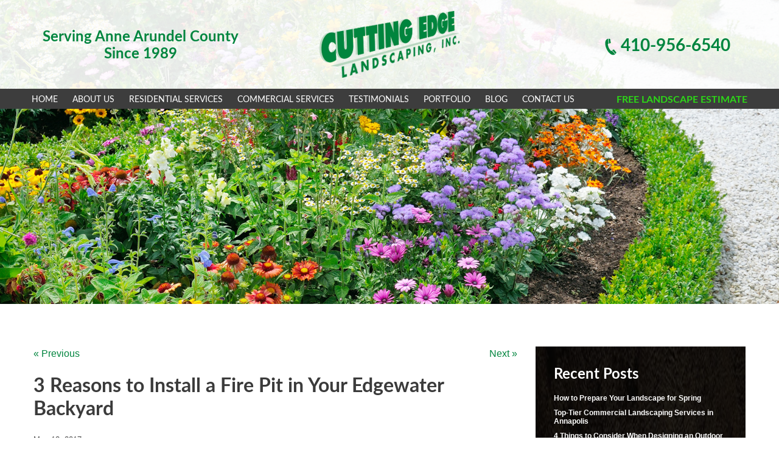

--- FILE ---
content_type: text/html; charset=UTF-8
request_url: https://www.cuttingedgelandscapingnursery.com/blog/three-reasons-install-fire-pit-edgewater-backyard/
body_size: 15434
content:
<!doctype html><html class="no-js" lang="en"><head><style id="aoatfcss" media="all">.flexslider,svg:not(:root){overflow:hidden}.header__right a,.header__right img,.icon{vertical-align:middle}.awiNav a,a{text-decoration:none}.awiNav a,.button,.slide__content .button,nav .container>a{text-transform:uppercase}.awiNav,.banner ul,.list--unstyled,.services ul{list-style:none}.button,.services li,.slide__content,header h3{text-align:center}.slides,.slides>li{margin:0;padding:0;list-style:none}.flexslider{margin:0;padding:0;position:relative;zoom:1}.flexslider .slides>li{display:none;-webkit-backface-visibility:hidden}.flexslider .slides:after,.no-js .flexslider .slides>li:first-child,header,nav{display:block}.flexslider .slides:after{content:"\0020";clear:both;visibility:hidden;line-height:0;height:0}.flexslider .slides{zoom:1}@font-face{font-family:Lato;font-weight:700;font-style:normal;src:url(/wp-content/themes/awi/fonts/lato-bold-webfont.woff2) format('woff2'),url(/wp-content/themes/awi/fonts/lato-bold-webfont.woff) format('woff')}@font-face{font-family:Lato;font-weight:400;font-style:normal;src:url(/wp-content/themes/awi/fonts/lato-regular-webfont.woff2) format('woff2'),url(/wp-content/themes/awi/fonts/lato-regular-webfont.woff) format('woff')}*,:after,:before{box-sizing:inherit}a{background-color:transparent;-webkit-text-decoration-skip:objects;color:#00853e}input{margin:0;overflow:visible;-webkit-appearance:none}::-webkit-input-placeholder{color:inherit;opacity:.54;-ms-filter:'progid:DXImageTransform.Microsoft.Alpha(Opacity=54)'}::-webkit-file-upload-button{font:inherit;-webkit-appearance:button}html{box-sizing:border-box;font-family:sans-serif;font-size:16px;-ms-text-size-adjust:100%;-webkit-text-size-adjust:100%}body{margin:0;font:100%/1.5 Arial,Helvetica,sans-serif;color:#3b3b3b;background:#fff}h3{margin:40px 0 20px;font-family:Lato,sans-serif;line-height:1.2;font-size:1.5em}ul{padding:0;margin:0 0 20px 40px}img{max-width:100%;height:auto;-ms-interpolation-mode:bicubic;border:0}.clearfix:after,.container:after{content:'';display:block;clear:both}.button,.icon{display:inline-block}[style*=background-image]{background-position:center;background-size:cover}:first-child{margin-top:0}:last-child{margin-bottom:0}.list--unstyled{margin:0}.icon{width:1em;height:1em;stroke-width:0;stroke:currentColor;fill:currentColor}.icon-phone{width:.6953125em}.button,input{width:100%;height:52px;padding:0 15px;font:inherit;color:inherit;background:#44444e;background:rgba(68,68,78,.2);border:1px solid #fff;border:1px solid rgba(255,255,255,.3);border-radius:0}.awiNav a,.header__right a,nav .container>a{font-family:Lato,sans-serif}input::-moz-focus-inner{padding:0;border:0}.button{overflow:visible;width:auto;height:auto;padding:.75em 1.25em;font-weight:700;line-height:1.2;color:#fff;background:#597123;border:none;border-radius:8px;-webkit-appearance:none}.container{max-width:1200px;padding:0 30px;margin:0 auto}.header-wrap{position:absolute;top:0;z-index:99;width:100%}header{padding:18px 0;background:#fff;background:rgba(255,255,255,.9)}.awiNav,nav .container{padding:0}header .container{position:relative}header .logo{display:block;margin:0 auto}header h3{left:30px;margin:0;color:#00853e}.header__right,header h3{position:absolute;top:50%;-webkit-transform:translateY(-50%);-ms-transform:translateY(-50%);transform:translateY(-50%)}.awiNav,.awiNav li,.slide{position:relative}.header__right{right:30px}.header__right a{margin-right:10px;font-size:1.75em;font-weight:700}nav{background:#3d3d3d}nav .container>a{float:right;margin-right:12px;font-weight:700;line-height:33px;color:#2dd717}.awiNav{float:left;z-index:200;margin:0;font-size:0}.awiNav li{margin:0}.awiNav>li{display:inline-block;height:33px;font-size:16px;font-size:1rem;line-height:33px}.awiNav a{display:block;padding:0 12px;font-size:.875em;color:#fff;white-space:nowrap}.banner{height:850px}.banner ul{margin:0}.banner .slides,.banner .slides li,.slide{height:100%}.slide__content{position:absolute;bottom:0;width:100%;padding:10px;color:#fff;background:#000;background:rgba(0,0,0,.8)}.slide__content h3{margin:0 0 10px;font-size:3.5em}.slide__content .button{padding:5px 1.25em;font-size:1.75em;font-weight:700;background:0 0;border:2px solid #fff;border-radius:0}.services{padding:40px 0;background:url(/wp-content/themes/awi/img/bg-services.jpg) center no-repeat;background-size:cover}.services ul{margin:0}.services li{float:left;width:calc((100% - 76px)/ 4)}.services li+li{margin-left:25px}.services h3{max-width:200px;min-height:2.4em;margin:0 auto 10px}.wpcf7-response-output{padding:0!important;margin:0!important;font-size:80%;line-height:1.2}@media screen and (max-width:1100px){.awiNav a{padding:0 10px}.awiNav a,nav>.container>a{font-size:.75em}}@media screen and (max-width:1023px){.container{padding:0 20px}header h3{left:20px;font-size:1.25em}.header__right a{font-size:1.5em}.header__right{right:20px}.services{padding:30px 0}.services li{width:calc((100% - 26px)/ 2)}.services li:nth-child(2)~li{margin-top:30px}.services li:nth-child(2n+1){margin-left:0;clear:left}}@media screen and (max-width:960px){header .logo{width:200px}.header__right{text-align:right}.header__right a{display:block;margin:0 0 10px}header h3{font-size:1em;text-align:left}nav{position:relative}.awiNav{position:absolute;top:100%;left:0;width:100%;text-align:center;background:#597123;display:none}.awiNav>li{display:block;height:auto;line-height:1}.awiNav a{padding:.5rem 15px;font-size:1em}}@media screen and (max-width:767px){.container{padding:0 10px}header .logo,header h3{float:left}header h3{position:static;margin-top:10px;clear:left;-webkit-transform:none;-ms-transform:none;transform:none}.banner{height:700px}.slide__content{font-size:.8em}.services{padding:20px 0}}@media screen and (max-width:567px){.header-wrap,.header__right{position:static}html{font-size:1rem}header .logo{float:none;margin:0 auto 10px}header h3{float:none;margin:0 0 10px;text-align:center}.header__right{text-align:center;-webkit-transform:none;-ms-transform:none;transform:none}.header__right img{display:none}.header__right a{display:inline;margin:0}.banner{height:300px}.slide__content{bottom:50%;font-size:.5em;-webkit-transform:translateY(50%);-ms-transform:translateY(50%);transform:translateY(50%)}.services ul{max-width:300px;margin:0 auto}.services li{width:100%;margin:0 auto}.services li:first-child~li{margin-top:20px}.services li+li{margin-left:auto}}div.wpcf7-response-output{margin:2em .5em 1em;padding:.2em 1em}.wpcf7-display-none{display:none}</style><noscript id="aonoscrcss"></noscript><title>Three Reasons to Install a Fire Pit in Your Edgewater Backyard</title><meta charset="utf-8"><meta http-equiv="x-ua-compatible" content="ie=edge"><meta name="viewport" content="width=device-width, initial-scale=1.0"><meta name="google-site-verification" content="PG11pEcDhD2LV-8452Yt4JPCj5dVng-ib74M5mSHbYs" /><link rel="apple-touch-icon" sizes="180x180" href="https://www.cuttingedgelandscapingnursery.com/wp-content/themes/awi/icons/apple-touch-icon.png"><link rel="icon" type="image/png" href="https://www.cuttingedgelandscapingnursery.com/wp-content/themes/awi/icons/favicon-32x32.png" sizes="32x32"><link rel="icon" type="image/png" href="https://www.cuttingedgelandscapingnursery.com/wp-content/themes/awi/icons/favicon-16x16.png" sizes="16x16"><link rel="manifest" href="https://www.cuttingedgelandscapingnursery.com/wp-content/themes/awi/icons/manifest.json"><link rel="mask-icon" href="https://www.cuttingedgelandscapingnursery.com/wp-content/themes/awi/icons/safari-pinned-tab.svg" color="#008248"><link rel="shortcut icon" href="https://www.cuttingedgelandscapingnursery.com/wp-content/themes/awi/icons/favicon.ico"><meta name="msapplication-config" content="https://www.cuttingedgelandscapingnursery.com/wp-content/themes/awi/icons/browserconfig.xml"><meta name="theme-color" content="#ffffff"> <noscript><link media='all' rel="stylesheet" href="https://www.cuttingedgelandscapingnursery.com/wp-content/cache/autoptimize/css/autoptimize_single_04c0ac94ccf8b8cf79a697e919acbfe4.css"></noscript><link media='print' onload="this.onload=null;this.media='all';" rel="stylesheet" href="https://www.cuttingedgelandscapingnursery.com/wp-content/cache/autoptimize/css/autoptimize_single_04c0ac94ccf8b8cf79a697e919acbfe4.css"> <noscript><link media='all' rel="stylesheet" href="https://www.cuttingedgelandscapingnursery.com/wp-content/cache/autoptimize/css/autoptimize_single_8e1c5482df28fae6b06be6ca10246f91.css"></noscript><link media='print' onload="this.onload=null;this.media='all';" rel="stylesheet" href="https://www.cuttingedgelandscapingnursery.com/wp-content/cache/autoptimize/css/autoptimize_single_8e1c5482df28fae6b06be6ca10246f91.css"><meta name='robots' content='index, follow, max-image-preview:large, max-snippet:-1, max-video-preview:-1' /><style>img:is([sizes="auto" i], [sizes^="auto," i]) { contain-intrinsic-size: 3000px 1500px }</style><meta name="description" content="A fire pit enhances your outdoor living space and transforms it into a welcoming area at all hours of the day. Whether you’re..." /><link rel="canonical" href="https://www.cuttingedgelandscapingnursery.com/blog/three-reasons-install-fire-pit-edgewater-backyard/" /><meta property="og:locale" content="en_US" /><meta property="og:type" content="article" /><meta property="og:title" content="Three Reasons to Install a Fire Pit in Your Edgewater Backyard" /><meta property="og:description" content="A fire pit enhances your outdoor living space and transforms it into a welcoming area at all hours of the day. Whether you’re..." /><meta property="og:url" content="https://www.cuttingedgelandscapingnursery.com/blog/three-reasons-install-fire-pit-edgewater-backyard/" /><meta property="og:site_name" content="Cutting Edge Landscaping Company Inc." /><meta property="article:published_time" content="2017-05-12T14:14:29+00:00" /><meta property="og:image" content="https://www.cuttingedgelandscapingnursery.com/wp-content/uploads/2017/05/bigstock-Luxury-backyard-fire-pit-at-su-68964778-300x205.jpg" /><meta name="author" content="awi-admin" /><meta name="twitter:card" content="summary_large_image" /> <script type="application/ld+json" class="yoast-schema-graph">{"@context":"https://schema.org","@graph":[{"@type":"WebPage","@id":"https://www.cuttingedgelandscapingnursery.com/blog/three-reasons-install-fire-pit-edgewater-backyard/","url":"https://www.cuttingedgelandscapingnursery.com/blog/three-reasons-install-fire-pit-edgewater-backyard/","name":"Three Reasons to Install a Fire Pit in Your Edgewater Backyard","isPartOf":{"@id":"https://www.cuttingedgelandscapingnursery.com/#website"},"primaryImageOfPage":{"@id":"https://www.cuttingedgelandscapingnursery.com/blog/three-reasons-install-fire-pit-edgewater-backyard/#primaryimage"},"image":{"@id":"https://www.cuttingedgelandscapingnursery.com/blog/three-reasons-install-fire-pit-edgewater-backyard/#primaryimage"},"thumbnailUrl":"https://www.cuttingedgelandscapingnursery.com/wp-content/uploads/2017/05/bigstock-Luxury-backyard-fire-pit-at-su-68964778-300x205.jpg","datePublished":"2017-05-12T14:14:29+00:00","author":{"@id":"https://www.cuttingedgelandscapingnursery.com/#/schema/person/1611061d5a27bfd2f6d9b54cec05d74a"},"description":"A fire pit enhances your outdoor living space and transforms it into a welcoming area at all hours of the day. Whether you’re...","breadcrumb":{"@id":"https://www.cuttingedgelandscapingnursery.com/blog/three-reasons-install-fire-pit-edgewater-backyard/#breadcrumb"},"inLanguage":"en-US","potentialAction":[{"@type":"ReadAction","target":["https://www.cuttingedgelandscapingnursery.com/blog/three-reasons-install-fire-pit-edgewater-backyard/"]}]},{"@type":"ImageObject","inLanguage":"en-US","@id":"https://www.cuttingedgelandscapingnursery.com/blog/three-reasons-install-fire-pit-edgewater-backyard/#primaryimage","url":"https://www.cuttingedgelandscapingnursery.com/wp-content/uploads/2017/05/bigstock-Luxury-backyard-fire-pit-at-su-68964778.jpg","contentUrl":"https://www.cuttingedgelandscapingnursery.com/wp-content/uploads/2017/05/bigstock-Luxury-backyard-fire-pit-at-su-68964778.jpg","width":2048,"height":1399,"caption":"Have you considered having a fire pit installed?"},{"@type":"BreadcrumbList","@id":"https://www.cuttingedgelandscapingnursery.com/blog/three-reasons-install-fire-pit-edgewater-backyard/#breadcrumb","itemListElement":[{"@type":"ListItem","position":1,"name":"Home","item":"https://www.cuttingedgelandscapingnursery.com/"},{"@type":"ListItem","position":2,"name":"Blog","item":"https://www.cuttingedgelandscapingnursery.com/blog/"},{"@type":"ListItem","position":3,"name":"3 Reasons to Install a Fire Pit in Your Edgewater Backyard"}]},{"@type":"WebSite","@id":"https://www.cuttingedgelandscapingnursery.com/#website","url":"https://www.cuttingedgelandscapingnursery.com/","name":"Cutting Edge Landscaping Company Inc.","description":"Local Commercial &amp; Residential Landscape and Hardscape Company","potentialAction":[{"@type":"SearchAction","target":{"@type":"EntryPoint","urlTemplate":"https://www.cuttingedgelandscapingnursery.com/?s={search_term_string}"},"query-input":{"@type":"PropertyValueSpecification","valueRequired":true,"valueName":"search_term_string"}}],"inLanguage":"en-US"},{"@type":"Person","@id":"https://www.cuttingedgelandscapingnursery.com/#/schema/person/1611061d5a27bfd2f6d9b54cec05d74a","name":"awi-admin"}]}</script> <link rel="alternate" type="application/rss+xml" title="Cutting Edge Landscaping Company Inc. &raquo; Feed" href="https://www.cuttingedgelandscapingnursery.com/feed/" /><link rel="alternate" type="application/rss+xml" title="Cutting Edge Landscaping Company Inc. &raquo; Comments Feed" href="https://www.cuttingedgelandscapingnursery.com/comments/feed/" /> <script defer src="[data-uri]"></script> <link rel="https://api.w.org/" href="https://www.cuttingedgelandscapingnursery.com/wp-json/" /><link rel="alternate" title="JSON" type="application/json" href="https://www.cuttingedgelandscapingnursery.com/wp-json/wp/v2/posts/307" /><link rel="EditURI" type="application/rsd+xml" title="RSD" href="https://www.cuttingedgelandscapingnursery.com/xmlrpc.php?rsd" /><link rel='shortlink' href='https://www.cuttingedgelandscapingnursery.com/?p=307' /><link rel="alternate" title="oEmbed (JSON)" type="application/json+oembed" href="https://www.cuttingedgelandscapingnursery.com/wp-json/oembed/1.0/embed?url=https%3A%2F%2Fwww.cuttingedgelandscapingnursery.com%2Fblog%2Fthree-reasons-install-fire-pit-edgewater-backyard%2F" /><link rel="alternate" title="oEmbed (XML)" type="text/xml+oembed" href="https://www.cuttingedgelandscapingnursery.com/wp-json/oembed/1.0/embed?url=https%3A%2F%2Fwww.cuttingedgelandscapingnursery.com%2Fblog%2Fthree-reasons-install-fire-pit-edgewater-backyard%2F&#038;format=xml" /> <script type="text/javascript">(function(url){
	if(/(?:Chrome\/26\.0\.1410\.63 Safari\/537\.31|WordfenceTestMonBot)/.test(navigator.userAgent)){ return; }
	var addEvent = function(evt, handler) {
		if (window.addEventListener) {
			document.addEventListener(evt, handler, false);
		} else if (window.attachEvent) {
			document.attachEvent('on' + evt, handler);
		}
	};
	var removeEvent = function(evt, handler) {
		if (window.removeEventListener) {
			document.removeEventListener(evt, handler, false);
		} else if (window.detachEvent) {
			document.detachEvent('on' + evt, handler);
		}
	};
	var evts = 'contextmenu dblclick drag dragend dragenter dragleave dragover dragstart drop keydown keypress keyup mousedown mousemove mouseout mouseover mouseup mousewheel scroll'.split(' ');
	var logHuman = function() {
		if (window.wfLogHumanRan) { return; }
		window.wfLogHumanRan = true;
		var wfscr = document.createElement('script');
		wfscr.type = 'text/javascript';
		wfscr.async = true;
		wfscr.src = url + '&r=' + Math.random();
		(document.getElementsByTagName('head')[0]||document.getElementsByTagName('body')[0]).appendChild(wfscr);
		for (var i = 0; i < evts.length; i++) {
			removeEvent(evts[i], logHuman);
		}
	};
	for (var i = 0; i < evts.length; i++) {
		addEvent(evts[i], logHuman);
	}
})('//www.cuttingedgelandscapingnursery.com/?wordfence_lh=1&hid=AD8F12D8A2FC4C8A3D7BAB4391982ED1');</script><link rel="icon" href="https://www.cuttingedgelandscapingnursery.com/wp-content/uploads/2017/03/cropped-ampicon-32x32.png" sizes="32x32" /><link rel="icon" href="https://www.cuttingedgelandscapingnursery.com/wp-content/uploads/2017/03/cropped-ampicon-192x192.png" sizes="192x192" /><link rel="apple-touch-icon" href="https://www.cuttingedgelandscapingnursery.com/wp-content/uploads/2017/03/cropped-ampicon-180x180.png" /><meta name="msapplication-TileImage" content="https://www.cuttingedgelandscapingnursery.com/wp-content/uploads/2017/03/cropped-ampicon-270x270.png" /></head><body class="wp-singular post-template-default single single-post postid-307 single-format-standard wp-theme-awi"> <!--[if lt IE 8]><p class="browserupgrade">You are using an <strong>outdated</strong> browser. Please <a href="http://browsehappy.com/">upgrade your browser</a> to improve your experience.</p><![endif]--><div class="header-wrap"><header><div class="container"> <a href="https://www.cuttingedgelandscapingnursery.com"> <img src="https://www.cuttingedgelandscapingnursery.com/wp-content/themes/awi/img/logo.png" class="logo" alt="Cutting Edge Landscaping, Inc" title="Cutting Edge Landscaping, Inc" width="230" height="110"> </a><h3>Serving Anne Arundel County<br>Since 1989</h3><div class="header__right"> <a href="tel:1-410-956-6540"> <svg class="icon icon-phone"> <use xlink:href="https://www.cuttingedgelandscapingnursery.com/wp-content/themes/awi/img/icons.svg#icon-phone"></use> </svg> 410-956-6540 </a></div></div></header><nav><div class="container"><ul id="menu-main-nav" class="awiNav"><li id="menu-item-11" class="menu-item menu-item-type-post_type menu-item-object-page menu-item-home menu-item-11"><a href="https://www.cuttingedgelandscapingnursery.com/">Home</a></li><li id="menu-item-96" class="menu-item menu-item-type-post_type menu-item-object-page menu-item-96"><a href="https://www.cuttingedgelandscapingnursery.com/about-residential-commercial-landscape-company-anne-arundel-county/">About Us</a></li><li id="menu-item-106" class="menu-item menu-item-type-custom menu-item-object-custom menu-item-has-children menu-item-106"><a href="#">Residential Services</a><ul class="sub-menu"><li id="menu-item-113" class="menu-item menu-item-type-post_type menu-item-object-page menu-item-113"><a href="https://www.cuttingedgelandscapingnursery.com/residential-landscape-services-anne-arundel-county/">Residential Landscape Services</a></li><li id="menu-item-112" class="menu-item menu-item-type-post_type menu-item-object-page menu-item-112"><a href="https://www.cuttingedgelandscapingnursery.com/residential-landscape-maintenance-anne-arundel-county/">Residential Landscape Maintenance</a></li><li id="menu-item-111" class="menu-item menu-item-type-post_type menu-item-object-page menu-item-111"><a href="https://www.cuttingedgelandscapingnursery.com/residential-hardscape-services-patios-driveways-anne-arundel-county/">Residential Hardscape Services</a></li><li id="menu-item-110" class="menu-item menu-item-type-post_type menu-item-object-page menu-item-110"><a href="https://www.cuttingedgelandscapingnursery.com/residential-turf-enhancement-sod-installation-services-anne-arundel-county/">Residential Turf Enhancement Services</a></li><li id="menu-item-109" class="menu-item menu-item-type-post_type menu-item-object-page menu-item-109"><a href="https://www.cuttingedgelandscapingnursery.com/outdoor-kitchens-firepit-fireplaces-contractor-anne-arundel-county/">Outdoor Living</a></li></ul></li><li id="menu-item-107" class="menu-item menu-item-type-custom menu-item-object-custom menu-item-has-children menu-item-107"><a href="#">Commercial Services</a><ul class="sub-menu"><li id="menu-item-117" class="menu-item menu-item-type-post_type menu-item-object-page menu-item-117"><a href="https://www.cuttingedgelandscapingnursery.com/commercial-landscape-services-anne-arundel-county/">Commercial Landscape Services</a></li><li id="menu-item-116" class="menu-item menu-item-type-post_type menu-item-object-page menu-item-116"><a href="https://www.cuttingedgelandscapingnursery.com/commercial-landscape-maintenance-anne-arundel-county/">Commercial Landscape Maintenance</a></li><li id="menu-item-115" class="menu-item menu-item-type-post_type menu-item-object-page menu-item-115"><a href="https://www.cuttingedgelandscapingnursery.com/commercial-turf-enhancement-sod-installation-anne-arundel-county/">Commercial Turf Enhancement</a></li><li id="menu-item-114" class="menu-item menu-item-type-post_type menu-item-object-page menu-item-114"><a href="https://www.cuttingedgelandscapingnursery.com/commercial-snow-ice-removal-management-services-anne-arundel-county/">Commercial Snow &#038; Ice Management Services</a></li></ul></li><li id="menu-item-108" class="menu-item menu-item-type-post_type menu-item-object-page menu-item-108"><a href="https://www.cuttingedgelandscapingnursery.com/testimonials-residential-commercial-landscape-company-anne-arundel-county/">Testimonials</a></li><li id="menu-item-118" class="menu-item menu-item-type-post_type menu-item-object-page menu-item-118"><a href="https://www.cuttingedgelandscapingnursery.com/gallery/">Portfolio</a></li><li id="menu-item-12" class="menu-item menu-item-type-post_type menu-item-object-page current_page_parent menu-item-12"><a href="https://www.cuttingedgelandscapingnursery.com/blog/">Blog</a></li><li id="menu-item-124" class="menu-item menu-item-type-post_type menu-item-object-page menu-item-124"><a href="https://www.cuttingedgelandscapingnursery.com/contact-residential-commercial-landscape-company-anne-arundel-county/">Contact Us</a></li></ul> <a href="https://www.cuttingedgelandscapingnursery.com/contact-residential-commercial-landscape-company-anne-arundel-county/">Free Landscape Estimate</a></div></nav></div><div class="interior-banner" style="background-image:url('https://www.cuttingedgelandscapingnursery.com/wp-content/uploads/2017/03/blog.jpg');"></div><main><div class="container"><article><div class="navigation clearfix"><div class="alignleft"><a href="https://www.cuttingedgelandscapingnursery.com/blog/spring-perfect-time-patio-installed/" rel="prev">&laquo; Previous</a></div><div class="alignright"><a href="https://www.cuttingedgelandscapingnursery.com/blog/turn-landscape-relaxing-oasis-custom-water-features/" rel="next">Next &raquo;</a></div></div><div class="post-307 post type-post status-publish format-standard hentry category-outdoor-living tag-edgewater-maryland tag-fire-pit tag-fireplace tag-outdoor-living" id="post-307"><h1>3 Reasons to Install a Fire Pit in Your Edgewater Backyard</h1><div class="entry"><p class="postmetadata-postdate"><small>May 12, 2017</small></p><p>&nbsp;</p><div id="attachment_309" style="width: 310px" class="wp-caption alignright"><img fetchpriority="high" decoding="async" aria-describedby="caption-attachment-309" class="size-medium wp-image-309" src="https://www.cuttingedgelandscapingnursery.com/wp-content/uploads/2017/05/bigstock-Luxury-backyard-fire-pit-at-su-68964778-300x205.jpg" alt="" width="300" height="205" srcset="https://www.cuttingedgelandscapingnursery.com/wp-content/uploads/2017/05/bigstock-Luxury-backyard-fire-pit-at-su-68964778-300x205.jpg 300w, https://www.cuttingedgelandscapingnursery.com/wp-content/uploads/2017/05/bigstock-Luxury-backyard-fire-pit-at-su-68964778-768x525.jpg 768w, https://www.cuttingedgelandscapingnursery.com/wp-content/uploads/2017/05/bigstock-Luxury-backyard-fire-pit-at-su-68964778-1024x700.jpg 1024w, https://www.cuttingedgelandscapingnursery.com/wp-content/uploads/2017/05/bigstock-Luxury-backyard-fire-pit-at-su-68964778.jpg 2048w" sizes="(max-width: 300px) 100vw, 300px" /><p id="caption-attachment-309" class="wp-caption-text">Have you considered having a fire pit installed?</p></div><p><span style="font-weight: 400;">A <a href="https://www.cuttingedgelandscapingnursery.com/blog/">fire pit</a></span><span style="font-weight: 400;"> enhances your outdoor living space and transforms it into a welcoming area at all hours of the day. Whether you’re unwinding in the backyard after a stressful workday or entertaining friends, a fire pit provides the illumination and warmth you need to create a relaxing environment. This week we’re discussing the many benefits of </span><a href="https://www.cuttingedgelandscapingnursery.com/blog/spring-perfect-time-patio-installed/"><span style="font-weight: 400;">outdoor</span></a><span style="font-weight: 400;"> fire pits and fireplaces. Let’s explore. </span><span id="more-307"></span></p><h2><span style="font-weight: 400;">Perfect For All Seasons</span></h2><p><span style="font-weight: 400;">Living in Edgewater, you understand just how fickle the</span><a href="https://www.cuttingedgelandscapingnursery.com/outdoor-kitchens-firepit-fireplaces-contractor-anne-arundel-county/"><span style="font-weight: 400;"> Maryland</span></a><span style="font-weight: 400;"> weather can be. Between the changing seasons and the unpredictable temperature, you never quite know when to expect a cold day or a warm night. Thankfully, a fire pit can help in just about any weather environment. The open flames can warm an outdoor space during those chilly evenings, and illuminate the area naturally for a summer party. </span></p><h2><span style="font-weight: 400;">Natural Illumination</span></h2><p><span style="font-weight: 400;">If you haven’t already installed outdoor lighting, then spending time in your backyard might be tricky without a form of illumination. A fire pit or fireplace adds a natural alternative to unattractive flood lights or inefficient outdoor lamps. Family and guests can enjoy conversation late into the evening without worrying about losing light. </span></p><h2><span style="font-weight: 400;">Practical &amp; Beautiful </span></h2><p><span style="font-weight: 400;">A fire pit may add warmth and illumination, but it’s also a beautiful centerpiece for everyone to enjoy. The natural light and sounds create the ideal environment for a relaxing day or evening. Fire pits are available in many different designs and configurations, which means that you can choose a fire pit that matches your style and needs. A qualified contractor can customize your fire pit to suit the function, shape, and scale of your outdoor space! </span></p><h1><b>Call Cutting Edge Landscaping!</b></h1><p><span style="font-weight: 400;">Cutting Edge Landscaping &amp; Nursery is a family-owned, full-service landscape contracting firm providing quality services throughout Anne Arundel County, Maryland. We pride ourselves in the exceptional, unique, and outstanding work we complete for our customers every day. If you’re ready to get your spring landscaping cleanup projects started, give us a call!</span></p><p><span style="font-weight: 400;">Our services include custom landscape services, creative stonework, patios, walkways, and gardens, as well as landscape and lawn maintenance for residential and </span><b>commercial</b><span style="font-weight: 400;"> properties. Visit our </span><a href="https://www.cuttingedgelandscapingnursery.com/contact-us/"><span style="font-weight: 400;">website</span></a><span style="font-weight: 400;">, give us a call, and follow us on</span><a href="https://www.facebook.com/CuttingEdgeLanscaping/"><span style="font-weight: 400;"> Facebook</span></a><span style="font-weight: 400;"> for more information!</span></p><p><span style="font-weight: 400;">If you’re interested in a career in landscaping, give us a call! We’re always looking for professional, qualified candidates to join the Cutting Edge team!</span></p><p class="postmetadata alt"> <small><div class="postmetadata-taxonomy"><strong>Categories:</strong> <a href="https://www.cuttingedgelandscapingnursery.com/blog/category/outdoor-living/">Outdoor Living</a> | <strong>Tags:</strong> <a href="https://www.cuttingedgelandscapingnursery.com/blog/tag/edgewater-maryland/">Edgewater Maryland</a>, <a href="https://www.cuttingedgelandscapingnursery.com/blog/tag/fire-pit/">fire pit</a>, <a href="https://www.cuttingedgelandscapingnursery.com/blog/tag/fireplace/">fireplace</a>, and <a href="https://www.cuttingedgelandscapingnursery.com/blog/tag/outdoor-living/">Outdoor Living</a></div> This entry was posted on Friday, May 12th, 2017 at 10:14 am.
 Both comments and pings are currently closed. </small></p></div></div><p class="nocomments"><small>Comments are closed.</small></p></article><aside><div class="sidebar sidebar--dynamic"><ul><li id="recent-posts-2" class="widget widget_recent_entries"><h3 class="widgettitle">Recent Posts</h3><ul><li> <a href="https://www.cuttingedgelandscapingnursery.com/blog/prepare-landscape-spring/">How to Prepare Your Landscape for Spring</a></li><li> <a href="https://www.cuttingedgelandscapingnursery.com/blog/top-tier-commercial-landscaping-services-annapolis/">Top-Tier Commercial Landscaping Services in Annapolis</a></li><li> <a href="https://www.cuttingedgelandscapingnursery.com/blog/4-things-consider-designing-outdoor-kitchen/">4 Things to Consider When Designing an Outdoor Kitchen</a></li><li> <a href="https://www.cuttingedgelandscapingnursery.com/blog/5-reasons-add-retaining-walls-landscape/">5 Reasons to Add Retaining Walls to Your Landscape</a></li><li> <a href="https://www.cuttingedgelandscapingnursery.com/blog/winter-tips-planning-spring-garden/">Winter Tips For Planning a Spring Garden</a></li></ul></li><li id="categories-2" class="widget widget_categories"><h3 class="widgettitle">Categories</h3><form action="https://www.cuttingedgelandscapingnursery.com" method="get"><label class="screen-reader-text" for="cat">Categories</label><select  name='cat' id='cat' class='postform'><option value='-1'>Select Category</option><option class="level-0" value="25">Landscape Services</option><option class="level-0" value="8">Outdoor Living</option><option class="level-0" value="35">Snow Removal Services</option><option class="level-0" value="1">Uncategorized</option><option class="level-0" value="17">Water Features</option> </select></form><script defer src="[data-uri]"></script> </li><li id="archives-2" class="widget widget_archive"><h3 class="widgettitle">Archives</h3> <label class="screen-reader-text" for="archives-dropdown-2">Archives</label> <select id="archives-dropdown-2" name="archive-dropdown"><option value="">Select Month</option><option value='https://www.cuttingedgelandscapingnursery.com/blog/2018/03/'> March 2018</option><option value='https://www.cuttingedgelandscapingnursery.com/blog/2018/02/'> February 2018</option><option value='https://www.cuttingedgelandscapingnursery.com/blog/2018/01/'> January 2018</option><option value='https://www.cuttingedgelandscapingnursery.com/blog/2017/12/'> December 2017</option><option value='https://www.cuttingedgelandscapingnursery.com/blog/2017/11/'> November 2017</option><option value='https://www.cuttingedgelandscapingnursery.com/blog/2017/10/'> October 2017</option><option value='https://www.cuttingedgelandscapingnursery.com/blog/2017/09/'> September 2017</option><option value='https://www.cuttingedgelandscapingnursery.com/blog/2017/08/'> August 2017</option><option value='https://www.cuttingedgelandscapingnursery.com/blog/2017/07/'> July 2017</option><option value='https://www.cuttingedgelandscapingnursery.com/blog/2017/06/'> June 2017</option><option value='https://www.cuttingedgelandscapingnursery.com/blog/2017/05/'> May 2017</option><option value='https://www.cuttingedgelandscapingnursery.com/blog/2017/04/'> April 2017</option><option value='https://www.cuttingedgelandscapingnursery.com/blog/2017/03/'> March 2017</option> </select> <script defer src="[data-uri]"></script> </li></ul></div></aside></div></main><footer><div class="container"><div class="footer-col footer-col--l"><ul class="list--unstyled clearfix"><li><h3>Location</h3> <address> Cutting Edge Landscaping &amp; Nursery, Inc.<br> 957 Central Avenue E.<br> Edgewater, Maryland 21037<br> Phone: <a href="tel:1-410-956-6540"><strong>410-956-6540</strong></a> </address><p> MHIC# 132297<br> MDA F-0522</p></li><li><h3>Connect</h3><ul class="list--unstyled inlineblock-fix social-media"><li class="inlineblock-reset"> <a href="https://www.facebook.com/CuttingEdgeLandscapingINC" target="_blank" rel="noopener"> <svg class="icon icon-facebook"> <use xlink:href="https://www.cuttingedgelandscapingnursery.com/wp-content/themes/awi/img/icons.svg#icon-facebook"></use> </svg> </a></li></ul></li></ul><ul class="copyright"><li>&copy; 2026 Cutting Edge Landscaping &amp; Nursery, Inc. All Rights Reserved.<a href="https://www.cuttingedgelandscapingnursery.com/wp-admin/admin.php?page=CF7DBPluginSubmissions">Login</a></li><li>Website Design &amp; Marketing provided by <a href="//www.advp.com" target="_blank">Adventure Web Interactive</a></li></ul></div><div class="footer-col footer-col--r"><h3>Contact Us</h3><div class="wpcf7 no-js" id="wpcf7-f4-o1" lang="en-US" dir="ltr" data-wpcf7-id="4"><div class="screen-reader-response"><p role="status" aria-live="polite" aria-atomic="true"></p><ul></ul></div><form action="/blog/three-reasons-install-fire-pit-edgewater-backyard/#wpcf7-f4-o1" method="post" class="wpcf7-form init" aria-label="Contact form" novalidate="novalidate" data-status="init"><fieldset class="hidden-fields-container"><input type="hidden" name="_wpcf7" value="4" /><input type="hidden" name="_wpcf7_version" value="6.1.1" /><input type="hidden" name="_wpcf7_locale" value="en_US" /><input type="hidden" name="_wpcf7_unit_tag" value="wpcf7-f4-o1" /><input type="hidden" name="_wpcf7_container_post" value="0" /><input type="hidden" name="_wpcf7_posted_data_hash" value="" /></fieldset><ul class="list--unstyled clearfix"><li class="form-field--half"><span class="wpcf7-form-control-wrap" data-name="your-name"><input size="40" maxlength="400" class="wpcf7-form-control wpcf7-text wpcf7-validates-as-required" aria-required="true" aria-invalid="false" placeholder="Name *" value="" type="text" name="your-name" /></span></li><li class="form-field--half"><span class="wpcf7-form-control-wrap" data-name="phone"><input size="40" maxlength="400" class="wpcf7-form-control wpcf7-tel wpcf7-validates-as-required wpcf7-text wpcf7-validates-as-tel" aria-required="true" aria-invalid="false" placeholder="Phone *" value="" type="tel" name="phone" /></span></li><li><span class="wpcf7-form-control-wrap" data-name="email"><input size="40" maxlength="400" class="wpcf7-form-control wpcf7-email wpcf7-validates-as-required wpcf7-text wpcf7-validates-as-email" aria-required="true" aria-invalid="false" placeholder="Email *" value="" type="email" name="email" /></span></li><li><span class="wpcf7-form-control-wrap" data-name="message"><textarea cols="40" rows="10" maxlength="2000" class="wpcf7-form-control wpcf7-textarea" aria-invalid="false" placeholder="How can we help you?" name="message"></textarea></span></li><li><input class="wpcf7-form-control wpcf7-submit has-spinner" type="submit" value="Submit" /></li></ul><p style="display: none !important;" class="akismet-fields-container" data-prefix="_wpcf7_ak_"><label>&#916;<textarea name="_wpcf7_ak_hp_textarea" cols="45" rows="8" maxlength="100"></textarea></label><input type="hidden" id="ak_js_1" name="_wpcf7_ak_js" value="113"/><script defer src="[data-uri]"></script></p><div class="wpcf7-response-output" aria-hidden="true"></div></form></div></div></div></footer> <script defer src="https://www.cuttingedgelandscapingnursery.com/wp-content/themes/awi/js/modernizr.min.js"></script> <script src="https://www.cuttingedgelandscapingnursery.com/wp-content/themes/awi/js/svgxuse.min.js" defer></script> <script defer src="https://www.cuttingedgelandscapingnursery.com/wp-content/themes/awi/js/jquery-3.1.1.min.js"></script> <script defer src="https://www.cuttingedgelandscapingnursery.com/wp-content/cache/autoptimize/js/autoptimize_single_fc8fd45026cb0511a4ba0b47f8649b70.js"></script> <script defer src="https://www.cuttingedgelandscapingnursery.com/wp-content/themes/awi/js/jquery.flexslider-min.js"></script> <script defer src="[data-uri]"></script> <script>(function(i,s,o,g,r,a,m){i['GoogleAnalyticsObject']=r;i[r]=i[r]||function(){
	(i[r].q=i[r].q||[]).push(arguments)},i[r].l=1*new Date();a=s.createElement(o),
	m=s.getElementsByTagName(o)[0];a.async=1;a.src=g;m.parentNode.insertBefore(a,m)
	})(window,document,'script','//www.google-analytics.com/analytics.js','ga');

	ga('create', 'UA-96575278-1', 'auto');
	ga('send', 'pageview');</script> <script defer src="[data-uri]"></script>  <script defer src="https://www.googletagmanager.com/gtag/js?id=G-V84T7LPP9R"></script> <script defer src="[data-uri]"></script> <script type="text/javascript" src="https://www.cuttingedgelandscapingnursery.com/wp-includes/js/dist/hooks.min.js" id="wp-hooks-js"></script> <script type="text/javascript" src="https://www.cuttingedgelandscapingnursery.com/wp-includes/js/dist/i18n.min.js" id="wp-i18n-js"></script> <script defer id="wp-i18n-js-after" src="[data-uri]"></script> <script defer type="text/javascript" src="https://www.cuttingedgelandscapingnursery.com/wp-content/cache/autoptimize/js/autoptimize_single_96e7dc3f0e8559e4a3f3ca40b17ab9c3.js" id="swv-js"></script> <script defer id="contact-form-7-js-before" src="[data-uri]"></script> <script defer type="text/javascript" src="https://www.cuttingedgelandscapingnursery.com/wp-content/cache/autoptimize/js/autoptimize_single_2912c657d0592cc532dff73d0d2ce7bb.js" id="contact-form-7-js"></script> <script defer type="text/javascript" src="https://www.cuttingedgelandscapingnursery.com/wp-content/cache/autoptimize/js/autoptimize_single_91954b488a9bfcade528d6ff5c7ce83f.js" id="akismet-frontend-js"></script> <style id='wp-emoji-styles-inline-css' type='text/css'>img.wp-smiley, img.emoji {
		display: inline !important;
		border: none !important;
		box-shadow: none !important;
		height: 1em !important;
		width: 1em !important;
		margin: 0 0.07em !important;
		vertical-align: -0.1em !important;
		background: none !important;
		padding: 0 !important;
	}</style><noscript><link rel='stylesheet' href='https://www.cuttingedgelandscapingnursery.com/wp-includes/css/dist/block-library/style.min.css' type='text/css' media='all' /></noscript><link rel='stylesheet' id='wp-block-library-css' href='https://www.cuttingedgelandscapingnursery.com/wp-includes/css/dist/block-library/style.min.css' type='text/css' media='print' onload="this.onload=null;this.media='all';" /><style id='classic-theme-styles-inline-css' type='text/css'>/*! This file is auto-generated */
.wp-block-button__link{color:#fff;background-color:#32373c;border-radius:9999px;box-shadow:none;text-decoration:none;padding:calc(.667em + 2px) calc(1.333em + 2px);font-size:1.125em}.wp-block-file__button{background:#32373c;color:#fff;text-decoration:none}</style><style id='global-styles-inline-css' type='text/css'>:root{--wp--preset--aspect-ratio--square: 1;--wp--preset--aspect-ratio--4-3: 4/3;--wp--preset--aspect-ratio--3-4: 3/4;--wp--preset--aspect-ratio--3-2: 3/2;--wp--preset--aspect-ratio--2-3: 2/3;--wp--preset--aspect-ratio--16-9: 16/9;--wp--preset--aspect-ratio--9-16: 9/16;--wp--preset--color--black: #000000;--wp--preset--color--cyan-bluish-gray: #abb8c3;--wp--preset--color--white: #ffffff;--wp--preset--color--pale-pink: #f78da7;--wp--preset--color--vivid-red: #cf2e2e;--wp--preset--color--luminous-vivid-orange: #ff6900;--wp--preset--color--luminous-vivid-amber: #fcb900;--wp--preset--color--light-green-cyan: #7bdcb5;--wp--preset--color--vivid-green-cyan: #00d084;--wp--preset--color--pale-cyan-blue: #8ed1fc;--wp--preset--color--vivid-cyan-blue: #0693e3;--wp--preset--color--vivid-purple: #9b51e0;--wp--preset--gradient--vivid-cyan-blue-to-vivid-purple: linear-gradient(135deg,rgba(6,147,227,1) 0%,rgb(155,81,224) 100%);--wp--preset--gradient--light-green-cyan-to-vivid-green-cyan: linear-gradient(135deg,rgb(122,220,180) 0%,rgb(0,208,130) 100%);--wp--preset--gradient--luminous-vivid-amber-to-luminous-vivid-orange: linear-gradient(135deg,rgba(252,185,0,1) 0%,rgba(255,105,0,1) 100%);--wp--preset--gradient--luminous-vivid-orange-to-vivid-red: linear-gradient(135deg,rgba(255,105,0,1) 0%,rgb(207,46,46) 100%);--wp--preset--gradient--very-light-gray-to-cyan-bluish-gray: linear-gradient(135deg,rgb(238,238,238) 0%,rgb(169,184,195) 100%);--wp--preset--gradient--cool-to-warm-spectrum: linear-gradient(135deg,rgb(74,234,220) 0%,rgb(151,120,209) 20%,rgb(207,42,186) 40%,rgb(238,44,130) 60%,rgb(251,105,98) 80%,rgb(254,248,76) 100%);--wp--preset--gradient--blush-light-purple: linear-gradient(135deg,rgb(255,206,236) 0%,rgb(152,150,240) 100%);--wp--preset--gradient--blush-bordeaux: linear-gradient(135deg,rgb(254,205,165) 0%,rgb(254,45,45) 50%,rgb(107,0,62) 100%);--wp--preset--gradient--luminous-dusk: linear-gradient(135deg,rgb(255,203,112) 0%,rgb(199,81,192) 50%,rgb(65,88,208) 100%);--wp--preset--gradient--pale-ocean: linear-gradient(135deg,rgb(255,245,203) 0%,rgb(182,227,212) 50%,rgb(51,167,181) 100%);--wp--preset--gradient--electric-grass: linear-gradient(135deg,rgb(202,248,128) 0%,rgb(113,206,126) 100%);--wp--preset--gradient--midnight: linear-gradient(135deg,rgb(2,3,129) 0%,rgb(40,116,252) 100%);--wp--preset--font-size--small: 13px;--wp--preset--font-size--medium: 20px;--wp--preset--font-size--large: 36px;--wp--preset--font-size--x-large: 42px;--wp--preset--spacing--20: 0.44rem;--wp--preset--spacing--30: 0.67rem;--wp--preset--spacing--40: 1rem;--wp--preset--spacing--50: 1.5rem;--wp--preset--spacing--60: 2.25rem;--wp--preset--spacing--70: 3.38rem;--wp--preset--spacing--80: 5.06rem;--wp--preset--shadow--natural: 6px 6px 9px rgba(0, 0, 0, 0.2);--wp--preset--shadow--deep: 12px 12px 50px rgba(0, 0, 0, 0.4);--wp--preset--shadow--sharp: 6px 6px 0px rgba(0, 0, 0, 0.2);--wp--preset--shadow--outlined: 6px 6px 0px -3px rgba(255, 255, 255, 1), 6px 6px rgba(0, 0, 0, 1);--wp--preset--shadow--crisp: 6px 6px 0px rgba(0, 0, 0, 1);}:where(.is-layout-flex){gap: 0.5em;}:where(.is-layout-grid){gap: 0.5em;}body .is-layout-flex{display: flex;}.is-layout-flex{flex-wrap: wrap;align-items: center;}.is-layout-flex > :is(*, div){margin: 0;}body .is-layout-grid{display: grid;}.is-layout-grid > :is(*, div){margin: 0;}:where(.wp-block-columns.is-layout-flex){gap: 2em;}:where(.wp-block-columns.is-layout-grid){gap: 2em;}:where(.wp-block-post-template.is-layout-flex){gap: 1.25em;}:where(.wp-block-post-template.is-layout-grid){gap: 1.25em;}.has-black-color{color: var(--wp--preset--color--black) !important;}.has-cyan-bluish-gray-color{color: var(--wp--preset--color--cyan-bluish-gray) !important;}.has-white-color{color: var(--wp--preset--color--white) !important;}.has-pale-pink-color{color: var(--wp--preset--color--pale-pink) !important;}.has-vivid-red-color{color: var(--wp--preset--color--vivid-red) !important;}.has-luminous-vivid-orange-color{color: var(--wp--preset--color--luminous-vivid-orange) !important;}.has-luminous-vivid-amber-color{color: var(--wp--preset--color--luminous-vivid-amber) !important;}.has-light-green-cyan-color{color: var(--wp--preset--color--light-green-cyan) !important;}.has-vivid-green-cyan-color{color: var(--wp--preset--color--vivid-green-cyan) !important;}.has-pale-cyan-blue-color{color: var(--wp--preset--color--pale-cyan-blue) !important;}.has-vivid-cyan-blue-color{color: var(--wp--preset--color--vivid-cyan-blue) !important;}.has-vivid-purple-color{color: var(--wp--preset--color--vivid-purple) !important;}.has-black-background-color{background-color: var(--wp--preset--color--black) !important;}.has-cyan-bluish-gray-background-color{background-color: var(--wp--preset--color--cyan-bluish-gray) !important;}.has-white-background-color{background-color: var(--wp--preset--color--white) !important;}.has-pale-pink-background-color{background-color: var(--wp--preset--color--pale-pink) !important;}.has-vivid-red-background-color{background-color: var(--wp--preset--color--vivid-red) !important;}.has-luminous-vivid-orange-background-color{background-color: var(--wp--preset--color--luminous-vivid-orange) !important;}.has-luminous-vivid-amber-background-color{background-color: var(--wp--preset--color--luminous-vivid-amber) !important;}.has-light-green-cyan-background-color{background-color: var(--wp--preset--color--light-green-cyan) !important;}.has-vivid-green-cyan-background-color{background-color: var(--wp--preset--color--vivid-green-cyan) !important;}.has-pale-cyan-blue-background-color{background-color: var(--wp--preset--color--pale-cyan-blue) !important;}.has-vivid-cyan-blue-background-color{background-color: var(--wp--preset--color--vivid-cyan-blue) !important;}.has-vivid-purple-background-color{background-color: var(--wp--preset--color--vivid-purple) !important;}.has-black-border-color{border-color: var(--wp--preset--color--black) !important;}.has-cyan-bluish-gray-border-color{border-color: var(--wp--preset--color--cyan-bluish-gray) !important;}.has-white-border-color{border-color: var(--wp--preset--color--white) !important;}.has-pale-pink-border-color{border-color: var(--wp--preset--color--pale-pink) !important;}.has-vivid-red-border-color{border-color: var(--wp--preset--color--vivid-red) !important;}.has-luminous-vivid-orange-border-color{border-color: var(--wp--preset--color--luminous-vivid-orange) !important;}.has-luminous-vivid-amber-border-color{border-color: var(--wp--preset--color--luminous-vivid-amber) !important;}.has-light-green-cyan-border-color{border-color: var(--wp--preset--color--light-green-cyan) !important;}.has-vivid-green-cyan-border-color{border-color: var(--wp--preset--color--vivid-green-cyan) !important;}.has-pale-cyan-blue-border-color{border-color: var(--wp--preset--color--pale-cyan-blue) !important;}.has-vivid-cyan-blue-border-color{border-color: var(--wp--preset--color--vivid-cyan-blue) !important;}.has-vivid-purple-border-color{border-color: var(--wp--preset--color--vivid-purple) !important;}.has-vivid-cyan-blue-to-vivid-purple-gradient-background{background: var(--wp--preset--gradient--vivid-cyan-blue-to-vivid-purple) !important;}.has-light-green-cyan-to-vivid-green-cyan-gradient-background{background: var(--wp--preset--gradient--light-green-cyan-to-vivid-green-cyan) !important;}.has-luminous-vivid-amber-to-luminous-vivid-orange-gradient-background{background: var(--wp--preset--gradient--luminous-vivid-amber-to-luminous-vivid-orange) !important;}.has-luminous-vivid-orange-to-vivid-red-gradient-background{background: var(--wp--preset--gradient--luminous-vivid-orange-to-vivid-red) !important;}.has-very-light-gray-to-cyan-bluish-gray-gradient-background{background: var(--wp--preset--gradient--very-light-gray-to-cyan-bluish-gray) !important;}.has-cool-to-warm-spectrum-gradient-background{background: var(--wp--preset--gradient--cool-to-warm-spectrum) !important;}.has-blush-light-purple-gradient-background{background: var(--wp--preset--gradient--blush-light-purple) !important;}.has-blush-bordeaux-gradient-background{background: var(--wp--preset--gradient--blush-bordeaux) !important;}.has-luminous-dusk-gradient-background{background: var(--wp--preset--gradient--luminous-dusk) !important;}.has-pale-ocean-gradient-background{background: var(--wp--preset--gradient--pale-ocean) !important;}.has-electric-grass-gradient-background{background: var(--wp--preset--gradient--electric-grass) !important;}.has-midnight-gradient-background{background: var(--wp--preset--gradient--midnight) !important;}.has-small-font-size{font-size: var(--wp--preset--font-size--small) !important;}.has-medium-font-size{font-size: var(--wp--preset--font-size--medium) !important;}.has-large-font-size{font-size: var(--wp--preset--font-size--large) !important;}.has-x-large-font-size{font-size: var(--wp--preset--font-size--x-large) !important;}
:where(.wp-block-post-template.is-layout-flex){gap: 1.25em;}:where(.wp-block-post-template.is-layout-grid){gap: 1.25em;}
:where(.wp-block-columns.is-layout-flex){gap: 2em;}:where(.wp-block-columns.is-layout-grid){gap: 2em;}
:root :where(.wp-block-pullquote){font-size: 1.5em;line-height: 1.6;}</style><noscript><link rel='stylesheet' href='https://www.cuttingedgelandscapingnursery.com/wp-content/cache/autoptimize/css/autoptimize_single_64ac31699f5326cb3c76122498b76f66.css' type='text/css' media='all' /></noscript><link rel='stylesheet' id='contact-form-7-css' href='https://www.cuttingedgelandscapingnursery.com/wp-content/cache/autoptimize/css/autoptimize_single_64ac31699f5326cb3c76122498b76f66.css' type='text/css' media='print' onload="this.onload=null;this.media='all';" /> <script type="speculationrules">{"prefetch":[{"source":"document","where":{"and":[{"href_matches":"\/*"},{"not":{"href_matches":["\/wp-*.php","\/wp-admin\/*","\/wp-content\/uploads\/*","\/wp-content\/*","\/wp-content\/plugins\/*","\/wp-content\/themes\/awi\/*","\/*\\?(.+)"]}},{"not":{"selector_matches":"a[rel~=\"nofollow\"]"}},{"not":{"selector_matches":".no-prefetch, .no-prefetch a"}}]},"eagerness":"conservative"}]}</script> <script defer src="https://static.cloudflareinsights.com/beacon.min.js/vcd15cbe7772f49c399c6a5babf22c1241717689176015" integrity="sha512-ZpsOmlRQV6y907TI0dKBHq9Md29nnaEIPlkf84rnaERnq6zvWvPUqr2ft8M1aS28oN72PdrCzSjY4U6VaAw1EQ==" data-cf-beacon='{"version":"2024.11.0","token":"fc715c18563f4d3c9acde9d461d36d28","r":1,"server_timing":{"name":{"cfCacheStatus":true,"cfEdge":true,"cfExtPri":true,"cfL4":true,"cfOrigin":true,"cfSpeedBrain":true},"location_startswith":null}}' crossorigin="anonymous"></script>
</body></html>

--- FILE ---
content_type: text/css
request_url: https://www.cuttingedgelandscapingnursery.com/wp-content/cache/autoptimize/css/autoptimize_single_04c0ac94ccf8b8cf79a697e919acbfe4.css
body_size: 5322
content:
@font-face{font-family:'awiNav';font-weight:400;font-style:normal;src:url(//www.cuttingedgelandscapingnursery.com/wp-content/themes/awi/css/../fonts/awiNav.woff2?24x2p5) format('woff2'),url(//www.cuttingedgelandscapingnursery.com/wp-content/themes/awi/css/../fonts/awiNav.woff?24x2p5) format('woff')}@font-face{font-family:'Lato';font-weight:700;font-style:normal;src:url(//www.cuttingedgelandscapingnursery.com/wp-content/themes/awi/css/../fonts/lato-bold-webfont.woff2) format('woff2'),url(//www.cuttingedgelandscapingnursery.com/wp-content/themes/awi/css/../fonts/lato-bold-webfont.woff) format('woff')}@font-face{font-family:'Lato';font-weight:400;font-style:normal;src:url(//www.cuttingedgelandscapingnursery.com/wp-content/themes/awi/css/../fonts/lato-regular-webfont.woff2) format('woff2'),url(//www.cuttingedgelandscapingnursery.com/wp-content/themes/awi/css/../fonts/lato-regular-webfont.woff) format('woff')}html{box-sizing:border-box;font-family:sans-serif;-ms-text-size-adjust:100%;-webkit-text-size-adjust:100%}*,*:before,*:after{box-sizing:inherit}body{margin:0}article,aside,details,figcaption,figure,footer,header,main,menu,nav,section,summary{display:block}audio,canvas,progress,video{display:inline-block}audio:not([controls]){display:none;height:0}progress{vertical-align:baseline}template,[hidden]{display:none}a{background-color:transparent;-webkit-text-decoration-skip:objects}a:active,a:hover{outline-width:0}abbr[title]{text-decoration:underline;text-decoration:underline dotted;border-bottom:none}b,strong{font-weight:inherit;font-weight:bolder}dfn{font-style:italic}mark{color:#000;background-color:#ff0}small{font-size:.75em}sub,sup{position:relative;font-size:75%;line-height:0;vertical-align:baseline}sub{bottom:-.25em}sup{top:-.5em}img{border-style:none}svg:not(:root){overflow:hidden}code,kbd,pre,samp{font-family:monospace,monospace;font-size:1em}figure{margin:1em 40px}hr{box-sizing:content-box;height:0;overflow:visible}button,input,select,textarea{margin:0;font:inherit}optgroup{font-weight:700}button,input{overflow:visible}button,select{text-transform:none}button,html [type=button],[type=reset],[type=submit]{-webkit-appearance:button}button::-moz-focus-inner,[type=button]::-moz-focus-inner,[type=reset]::-moz-focus-inner,[type=submit]::-moz-focus-inner{padding:0;border-style:none}fieldset{padding:.35em .625em .75em;margin:0 2px;border:1px solid silver}legend{display:table;box-sizing:border-box;max-width:100%;padding:0;color:inherit;white-space:normal}textarea{overflow:auto}[type=checkbox],[type=radio]{box-sizing:border-box;padding:0}[type=number]::-webkit-inner-spin-button,[type=number]::-webkit-outer-spin-button{height:auto}[type=search]{outline-offset:-2px;-webkit-appearance:textfield}[type=search]::-webkit-search-cancel-button,[type=search]::-webkit-search-decoration{-webkit-appearance:none}::-webkit-input-placeholder{color:inherit;opacity:.54;-ms-filter:'alpha(opacity=54)'}::-webkit-file-upload-button{font:inherit;-webkit-appearance:button}::-moz-selection{text-shadow:none;background:#25b066;background:rgba(37,176,102,.6)}::selection{text-shadow:none;background:#25b066;background:rgba(37,176,102,.6)}html{font-family:sans-serif;font-size:16px;-ms-text-size-adjust:100%;-webkit-text-size-adjust:100%}body{font:100%/1.5 Arial,Helvetica,sans-serif;color:#3b3b3b;background:#fff}p,h1,h2,h3,h4,.alpha,.beta,.gamma,.delta,form,table,hr,pre,blockquote{margin:0 0 20px}h1,h2,h3,h4,.alpha,.beta,.gamma,.delta{margin-top:40px;font-family:'Lato',sans-serif;line-height:1.2}h1,.alpha{font-size:2em}h2,.beta{font-size:1.75em}h3,.gamma{font-size:1.5em}h4,.delta{font-size:1.25em}h5{font-size:.875em}h6{font-size:.75em}ul,ol,dl,menu{padding:0;margin:0 0 20px 40px}a{color:#00853e;text-decoration:none}a:focus{outline:0}a:active,a:hover{text-decoration:underline;outline:0}strong,b{font-weight:700}em,i{font-style:italic}img{max-width:100%;height:auto;-ms-interpolation-mode:bicubic;border:0}svg:not(:root){overflow:hidden}hr{display:block;height:1px;padding:0;border:0;border-top:1px solid #ccc}small,sub,sup{font-size:80%}sub,sup{position:relative;line-height:0;vertical-align:baseline}sup{top:-.5em}sub{bottom:-.25em}table{width:100%;border-spacing:0;border-collapse:collapse}td{vertical-align:top}blockquote,q{quotes:none}blockquote:before,blockquote:after,q:before,q:after{content:'';content:none}blockquote{padding:20px;color:#fff;background:#25b066;border-left:8px solid #00853e}blockquote p{margin:0}.hidden,.tablet-view,.mobile-view{display:none !important;visibility:hidden}.desktop-view{display:block !important;visibility:visible}.clearfix:after,.container:after{content:'';display:block;clear:both}.browserupgrade{padding:5px 0;color:#000;text-align:center;background:#ccc}[style*=background-image]{background-position:center;background-size:cover}.inlineblock-fix{font-size:0}.inlineblock-reset{font-size:16px;font-size:1rem}:active{-webkit-tap-highlight-color:rgba(0,0,0,0)}:first-child{margin-top:0}:last-child{margin-bottom:0}.list--unstyled{margin:0;list-style:none}img[style*=float]:first-child+h1,img[style*=float]:first-child+h2,img[style*=float]:first-child+h3,img[style*=float]:first-child+h4,img.alignleft:first-child+h1,img.alignleft:first-child+h2,img.alignleft:first-child+h3,img.alignleft:first-child+h4,img.alignright:first-child+h1,img.alignright:first-child+h2,img.alignright:first-child+h3,img.alignright:first-child+h4{margin-top:0}.icon{display:inline-block;width:1em;height:1em;vertical-align:middle;stroke-width:0;stroke:currentColor;fill:currentColor}.icon-youtube{width:.857421875em}.icon-houzz{width:.5712890625em}.icon-feed{width:.7861328125em}.icon-google-plus{width:1.2861328125em}.icon-linkedin{width:.857421875em}.icon-pinterest{width:.7138671875em}.icon-twitter{width:.9287109375em}.icon-facebook{width:.587890625em}.icon-phone{width:.6953125em}legend{margin-left:-7px;white-space:normal}label{display:block;margin:0 0 4px}input,textarea,select,button,.button{width:100%;height:52px;padding:0 15px;font:inherit;color:inherit;background:#44444e;background:rgba(68,68,78,.2);border:1px solid #fff;border:1px solid rgba(255,255,255,.3);border-radius:0}input,textarea{-webkit-appearance:none}select{padding:0 0 0 5px}textarea{height:120px;padding:15px;vertical-align:top;overflow:auto;resize:vertical}button,html input[type=button],input[type=reset],input[type=submit],.button{overflow:visible;cursor:pointer;-webkit-appearance:button}button::-moz-focus-inner,input::-moz-focus-inner{padding:0;border:0}input[type=radio],input[type=checkbox]{width:auto;height:auto;padding:0;margin:0 4px 0 0;border:none}input[type=radio]{-webkit-appearance:radio}input[type=checkbox]{-webkit-appearance:checkbox}input[type=file]{height:auto;height:32px\9;background:0 0;background:#fff\9;border:none;border:1px solid #ccc\9}input[type=file]::-ms-value{background:#fff;border:none}input[type=search]{box-sizing:content-box;-webkit-appearance:textfield}input[type=search]::-webkit-search-cancel-button,input[type=search]::-webkit-search-decoration{-webkit-appearance:none}button,html input[type=button],input[type=reset],input[type=submit],.button{width:auto;height:auto;padding:.75em 1.25em;font-weight:700;line-height:1.2;color:#fff;text-transform:uppercase;cursor:pointer;background:#597123;border:none;border-radius:8px;-webkit-appearance:none}.button{display:inline-block;text-align:center}.button--alt.button--alt{padding:5px 1.5em;color:#000;background:#fff;border:1px solid #000;border-radius:0}button:hover,html input[type=button]:hover,input[type=reset]:hover,input[type=submit]:hover,.button:hover{text-decoration:none;background:#40550f}.button--alt:hover{color:#fff;background:#000}button:active,html input[type=button]:active,input[type=reset]:active,input[type=submit]:active,.button:active{-webkit-transform:translateY(1px);-ms-transform:translateY(1px);transform:translateY(1px)}button[disabled],html input[disabled]{cursor:default}form .list--unstyled li+li{margin-top:15px}.form-field--half{float:left;width:calc((100% - 15px) / 2)}.form-field--half+.form-field--half{margin-left:15px}.form-field--half:nth-child(2){margin-top:0}li:not(.form-field--half)+.form-field--half{margin-left:0}.form-field--half+li:not(.form-field--half){padding-top:15px;margin-top:0;clear:left}.container{max-width:1200px;padding:0 15px;margin:0 auto}.full-width{float:none;width:100%;max-width:54em;margin:0 auto}.form-list{max-width:500px;margin:0;list-style:none}.form-list li{margin:10px 0 0}.form-list li:first-child{margin:0}.list--form{margin:0 0 20px;max-width:38em;list-style:none}.list--form li{margin:0 0 10px}.wpcf7-select.drop-down-height-fix{height:100px}.header-wrap{position:absolute;top:0;z-index:99;width:100%}header{padding:18px 0;background:#fff;background:rgba(255,255,255,.9)}header .container{position:relative}header .logo{display:block;margin:0 auto}header h3{left:30px;margin:0;color:#00853e;text-align:center}header h3,.header__right{position:absolute;top:50%;-webkit-transform:translateY(-50%);-ms-transform:translateY(-50%);transform:translateY(-50%)}.header__right{right:30px}.header__right a,.header__right img{vertical-align:middle}.header__right a{margin-right:10px;font-family:'Lato',sans-serif;font-size:1.75em;font-weight:700}.header__right a:hover{color:#00632e;text-decoration:none}nav{background:#3d3d3d}nav .container{padding:0}nav .container>a{float:right;margin-right:12px;font-family:'Lato',sans-serif;font-weight:700;line-height:33px;color:#2dd717;text-transform:uppercase}nav .container>a:hover{color:#6be95a;text-decoration:none}.awiNav__trigger,.awiNav__sublink{display:none}.awiNav{float:left;position:relative;z-index:200;padding:0;margin:0;font-size:0;list-style:none}.awiNav.collapsable{white-space:nowrap}.awiNav li{position:relative;margin:0}.awiNav>li{display:inline-block;height:33px;font-size:16px;font-size:1rem;line-height:33px}.awiNav a{display:block;padding:0 12px;font-family:'Lato',sans-serif;font-size:.875em;color:#fff;white-space:nowrap;text-decoration:none;text-transform:uppercase}.awiNav a:hover{background:#000;background:rgba(0,0,0,.15)}.awiNav ul{position:absolute;top:100%;left:0;display:none;padding:.5em 0;margin:0;line-height:1;list-style:none;background:#597123}.awiNav>li:last-child ul{right:0;left:auto}.awiNav ul ul{top:-.5em;right:auto;left:100%}.awiNav>li:last-child ul ul{right:100%;left:auto}.awiNav ul a{padding-top:.5em;padding-bottom:.5em}.banner{height:850px}.banner ul{margin:0;list-style:none}.banner .slides,.banner .slides li,.slide{height:100%}.slide{position:relative}.slide__content{position:absolute;bottom:0;width:100%;padding:10px;color:#fff;text-align:center;background:#000;background:rgba(0,0,0,.8)}.slide__content h3{margin:0 0 10px;font-size:3.5em}.slide__content .button{padding:5px 1.25em;font-size:1.75em;font-weight:700;text-transform:uppercase;background:0 0;border:2px solid #fff;border-radius:0}.slide__content .button:hover{color:#000;background:#fff}.interior-banner{height:500px}.specials{padding:50px 0}.inner-specials{text-align:center;background:#eaeaeac9;padding:20px;width:75%;margin:0 auto}.specials h2{color:#597123;font-size:2.25em;margin-bottom:20px}.specials h3{margin-top:8px;margin-bottom:8px}.specials h3 span{color:#597123;font-size:1.75em}.google-reviews{background:#eaeaea;background:url(//www.cuttingedgelandscapingnursery.com/wp-content/themes/awi/css/../img/bg-services.jpg) no-repeat center;background-size:cover}.google-reviews .container{padding:60px 0}.google-reviews h2{text-align:center}.google-reviews ul{list-style-type:none;margin-left:0;text-align:center;display:flex}.google-reviews ul li{width:30%;display:block;vertical-align:top;margin:15px;padding:15px;background:#fff;border-radius:20px;position:relative}.google-reviews ul li img{width:75%;margin:0 auto;display:block;margin-bottom:20px}.google-reviews ul li h3{position:absolute;bottom:12px;right:40%}.google-reviews ul li p{margin-bottom:30px}.services{padding:40px 0;background:url(//www.cuttingedgelandscapingnursery.com/wp-content/themes/awi/css/../img/bg-services.jpg) no-repeat center;background-size:cover}.services ul{margin:0;list-style:none}.services li{float:left;width:calc((100% - 76px) / 4);text-align:center;min-height:600px;position:relative;background:#eaeaeac9;padding:15px 0;-webkit-box-shadow:0px 10px 5px -6px rgba(0,0,0,.26);-moz-box-shadow:0px 10px 5px -6px rgba(0,0,0,.26);box-shadow:0px 10px 5px -6px rgba(0,0,0,.26)}.services li+li{margin-left:25px}.services h3{max-width:200px;min-height:2.4em;margin:0 auto 10px}.services img{display:block;margin:0 auto 10px}.services p{margin-bottom:10px;text-align:left;padding:0 10px}.services li a.button.button--alt{position:absolute;bottom:8px;right:21%}main{padding:70px 0}article,aside{float:left;width:70%;width:calc(100% - 375px)}.home main h1{font-size:1.625em}.home main p{font-size:.875em;font-weight:700;line-height:1.8}.home main h4{font-size:1em}.home main h4 strong{color:#597123}aside{width:30%;width:calc(100% - (100% - 375px));padding:0 0 0 30px}.sidebar{margin-bottom:30px}.sidebar--dynamic{position:relative;padding:30px;color:#fff;background:url(//www.cuttingedgelandscapingnursery.com/wp-content/themes/awi/css/../img/bg-aside.jpg) no-repeat center;background-size:cover}.sidebar--dynamic:before{content:'';position:absolute;top:0;left:0;width:100%;height:100%;background:#000;background:rgba(0,0,0,.8)}.sidebar--dynamic>*{position:relative;z-index:1}.sidebar--dynamic select,.sidebar--dynamic input:not([type=submit]){height:40px;font-size:.75em}.sidebar--dynamic a{color:inherit}.sidebar--dynamic ul{margin-left:0;list-style:none}.sidebar--dynamic>ul>li{margin:0 0 30px}.sidebar--dynamic ul ul li{margin:0 0 20px;line-height:1.2}.service-links.sidebar--dynamic ul ul{margin-left:20px;list-style-image:url(//www.cuttingedgelandscapingnursery.com/wp-content/themes/awi/css/../img/leaf.png)}.sidebar--dynamic ul ul li{margin:0 0 10px;font-size:.75em;font-weight:700}.sidebar--dynamic li:last-child{margin-bottom:0}.service-links.sidebar--dynamic>ul>li:last-child{text-align:center}.service-links.sidebar--dynamic a[href^=tel]{font-family:'Lato',sans-serif;font-size:2.1875em;font-weight:700}.service-links.sidebar--dynamic a[href^=tel]:hover{color:#25b066;text-decoration:none}.service-links.sidebar--dynamic .button{margin-top:10px}.portfolio{position:relative;padding:70px 0}.portfolio__img{position:absolute;top:0;left:0;width:50%;height:100%}.portfolio__img+.portfolio__img{right:0;left:auto}.portfolio__content{position:relative;z-index:1;width:calc(100% - 20px);max-width:400px;padding:30px;margin:0 auto;color:#fff;text-align:center;background:url(//www.cuttingedgelandscapingnursery.com/wp-content/themes/awi/css/../img/bg-aside.jpg) no-repeat center;background-size:cover}.portfolio__content:before{content:'';position:absolute;top:0;left:0;width:100%;height:100%;background:#000;background:rgba(0,0,0,.8)}.portfolio__content>*{position:relative;z-index:1;max-width:240px;margin-right:auto;margin-left:auto}.portfolio__content h2{margin-bottom:30px;font-size:1.625em}.portfolio__content p{margin-bottom:50px;font-size:.75em;font-weight:700;line-height:1.8}.recent-news{position:relative;padding:30px 0;color:#fff;background:url(//www.cuttingedgelandscapingnursery.com/wp-content/themes/awi/css/../img/bg-blog.jpg) no-repeat center;background-size:cover}.recent-news:before{content:'';position:absolute;top:0;left:0;width:100%;height:100%;background:#000;background:rgba(0,0,0,.6)}.recent-news .container{position:relative;z-index:1}.recent-news h2{font-size:2em}.recent-news li{float:left;width:calc((100% - 46px) / 2)}.recent-news li+li{margin-left:45px}.recent-news h4{padding-right:5px;margin:0 3px 0 0;font-size:1em;color:#30fe00;border-right:1px solid #fff}.recent-news h4 a{color:#30fe00;text-transform:none}.recent-news h4,.recent-news__date{display:inline-block;vertical-align:middle}.recent-news__date{margin:0;font-family:'Lato',sans-serif;font-weight:700}.recent-news a{font-weight:700;color:#fff;text-transform:uppercase}footer{padding:20px 0;color:#fff;background:#000}footer a{color:inherit}.footer-col{float:left;width:calc((100% - 46px) / 2)}.footer-col--l{font-size:.875em}.footer-col--r{margin-left:45px}.footer-col--l>ul:not(.copyright)>li{float:left;width:calc((100% - 21px) / 2)}.footer-col--l>ul:not(.copyright)>li+li{margin-left:20px}.footer-col--l address{margin:0 0 20px;font-style:normal}.footer-col--l a,.footer-col--l p{font-weight:700}footer h3{font-size:2em}.footer-col--l h3{margin-bottom:5px}.social-media{margin:-5px}.social-media li{display:inline-block;margin:5px;vertical-align:middle}.social-media a{display:block;width:44px;height:44px;padding:7px;color:#000;background:#fff;border-radius:10px}.social-media a:hover{background:#00853e}.social-media svg{display:block;width:100%;height:100%}footer input[type=submit]{font-size:1.25em;text-shadow:0 1px 3px rgba(0,0,0,.5)}.copyright{padding:10px 0;margin:20px 0 0;font-size:0;color:#fff;list-style:none}.copyright li{display:block;padding:font-size:10px;font-size:.625rem;line-height:1.4}.copyright a{color:#fff}.wpcf7-form.sent *{display:none}.wpcf7-response-output{padding:0 !important;margin:0 !important;font-size:80%;line-height:1.2}.wpcf7-mail-sent-ok{padding:4px 6px !important;color:#318a1c;background:#d2f7ad;border:1px solid #aedb2e !important}.wpcf7-validation-errors{color:red;border:none !important}.wpcf7-not-valid-tip{top:0 !important;left:auto !important;width:auto !important;padding:0 !important;font-size:80% !important;background:0 0 !important;border:none !important}.wpcf7-captchac{display:inline-block;vertical-align:text-bottom}span.wpcf7-form-control-wrap{position:static !important;width:100%}input.wpcf7-not-valid,textarea.wpcf7-not-valid,select.wpcf7-not-valid{background:#f6c1c1;border:1px solid red}div.wpcf7 img.ajax-loader{position:absolute;display:inline-block}span.wpcf7-list-item{margin:0 !important}.jetpack_subscription_widget form,.jetpack_subscription_widget label[for=subscribe-field]{margin:0}.jetpack_subscription_widget label[for=email],#subscribe-text{display:none}#subscribe-email{margin:0 0 10px}#subscribe-submit{margin:0}#subscribe-email input{width:100% !important}div.success p{margin:0 0 10px;font-size:16px;font-size:1rem;line-height:1.2}div.sharedaddy div.sd-block{padding:0 !important;margin:0 0 15px !important;border:none !important}div.sharedaddy .sd-content{width:100% !important;margin:0 !important}.widget_rss_links p{margin:0;text-align:center}.widget_rss_links img{display:inline;margin-right:5px;vertical-align:middle}#wpstats,.home div.sharedaddy,.archive div.sharedaddy,.search div.sharedaddy{display:none}.comment-subscription-form{margin:0}.embed-youtube,.embed-vimeo{position:relative;max-width:100%;height:0;padding-bottom:56.25%;overflow:hidden}.embed-youtube iframe,.embed-vimeo iframe{position:absolute;top:0;left:0;width:100%;height:100%}@media screen and (max-width:1100px){.awiNav a{padding:0 10px}.awiNav a,nav>.container>a{font-size:.75em}}@media screen and (max-width:1023px){.container{padding:0 20px}header h3{left:20px;font-size:1.25em}.header__right a{font-size:1.5em}.header__right{right:20px}.services{padding:30px 0}.services li{width:calc((100% - 26px) / 2)}.services li:nth-child(2)~li{margin-top:30px}.services li:nth-child(2n+1){margin-left:0;clear:left}.services li a.button.button--alt{right:30%}main{padding:55px 0}aside{padding-left:20px}.portfolio{padding:55px 0}}@media screen and (min-width:961px){.awiNav li:hover>ul{display:block}}@media screen and (max-width:960px){header .logo{width:200px}.header__right{text-align:right}.header__right a{display:block;margin:0 0 10px}header h3{font-size:1em;text-align:left}nav{position:relative}.awiNav-wrap{float:left}.awiNav__sublink,.awiNav__trigger{display:block}.awiNav__trigger{position:relative;width:40px;height:33px;padding:0;margin:0 0 0 12px;line-height:0;cursor:pointer;border:0;outline:0}.awiNav__trigger,.awiNav__trigger:hover{background:0 0}.awiNav__trigger:active{-webkit-transform:none;-ms-transform:none;transform:none}.awiNav__trigger span{top:50%;left:50%;width:40px;height:4px;margin:-2px 0 0 -20px;background:#fff;border-radius:2px/50%;box-shadow:0 -8px 0 #fff,0 8px 0 #fff}.awiNav__trigger span,.awiNav{position:absolute}.awiNav{top:100%;left:0;width:100%;text-align:center;background:#597123}.awiNav,.awiNav.nav-hidden,.awiNav .nav-hidden{display:none}.awiNav.nav-shown,.awiNav .nav-shown,.awiNav>li{display:block}.awiNav>li{height:auto;line-height:1}.awiNav a,.awiNav ul a{padding:.5rem 15px;font-size:1em}.awiNav a.sub-shown{font-size:0}.awiNav a.has-sub-next:after{content:'\00A0\00A0\e900';position:relative;top:-.2em;display:inline-block;margin-right:-2.6em;font-family:'awiNav';font-size:.6em;vertical-align:middle}.awiNav a.sub-shown:after{content:'Back';top:0;margin-right:0;font-family:inherit;font-size:1rem;vertical-align:baseline}.awiNav a.sub-shown:before{content:'\e901\00A0\00A0';position:relative;top:-.2em;display:inline-block;margin-left:-2.6em;font-family:'awiNav';font-size:.6rem}.awiNav ul{position:static;padding:0;background:0 0}article,aside{float:none;width:100%}aside{padding:0;margin-top:20px}.sidebar{max-width:350px;padding:15px;margin:0 auto}}@media screen and (max-width:767px){blockquote{padding:15px}.container{padding:0 10px}header .logo,header h3{float:left}header h3{position:static;margin-top:10px;clear:left;-webkit-transform:none;-ms-transform:none;transform:none}.banner{height:700px}.slide__content{font-size:.8em}.services{padding:20px 0}.inner-specials{width:90%}.google-reviews ul{display:block}.google-reviews ul li{width:90%}.google-reviews ul li h3{position:relative;bottom:0;right:0}main{padding:40px 0}.portfolio{padding:40px 0}.recent-news li{float:none;width:100%}.recent-news li+li{margin:30px 0 0}}@media screen and (max-width:567px){html{font-size:1rem}.form-field--half{float:none;width:100%}.form-field--half+.form-field--half{margin-left:0}.form-field--half:nth-child(2){margin-top:15px}.header-wrap{position:static}header .logo{float:none;margin:0 auto 10px}header h3{float:none;margin:0 0 10px;text-align:center}.header__right{position:static;text-align:center;-webkit-transform:none;-ms-transform:none;transform:none}.header__right img{display:none}.header__right a{display:inline;margin:0}.banner{height:300px}.slide__content{bottom:50%;font-size:.5em;-webkit-transform:translateY(50%);-ms-transform:translateY(50%);transform:translateY(50%)}.banner .flex-direction-nav{display:none}.interior-banner{height:180px}.services ul{max-width:300px;margin:0 auto}.services li{width:100%;margin:0 auto}.services li:first-child~li{margin-top:20px}.services li+li{margin-left:auto}.services li a.button.button--alt{right:22%}main{padding:30px 0}.portfolio{padding:30px 0}.portfolio__img{width:100%}.portfolio__img+.portfolio__img{display:none}.footer-col--l>ul:not(.copyright)>li{float:none;width:100%}.footer-col--l>ul:not(.copyright)>li+li{margin:20px 0 0}}@media screen and (max-width:940px){footer .container{display:table;width:100%}.footer-col{float:none;width:100%}.footer-col--l{margin-top:20px}.footer-col--r{display:table-header-group;margin:0}}@media print{@page{margin:.5cm !important}*,*:before,*:after{color:#000 !important;text-shadow:none !important;background:0 0 !important;box-shadow:none !important}body{padding:.75cm !important;font:10pt/1.2 Arial,Helvetica,sans-serif !important}article,.container{display:block;width:100%;padding:0;margin:0}nav,aside,footer{display:none}a,a:visited{text-decoration:underline}a[href]:after{content:' (' attr(href) ')'}abbr[title]:after{content:' (' attr(title) ')'}a[href^='#']:after,a[href^='javascript:']:after{content:''}h1,h2,h3,h4,h5,h6{font-size:18pt !important;font-weight:700 !important}h2{font-size:16pt !important}h3{font-size:14pt !important}h4{font-size:12pt !important}h5,h6{font-size:10pt !important}code{font:10pt Courier,monospace}pre,blockquote{border:1px solid #999;page-break-inside:avoid}thead{display:table-header-group}tr,img{page-break-inside:avoid}p,h2,h3{orphans:3;widows:3}h2,h3{page-break-after:avoid}}

--- FILE ---
content_type: application/javascript
request_url: https://www.cuttingedgelandscapingnursery.com/wp-content/cache/autoptimize/js/autoptimize_single_fc8fd45026cb0511a4ba0b47f8649b70.js
body_size: 531
content:
var nav=$('.awiNav'),submenus=$('.awiNav ul'),hasSubmenu=$('.awiNav ul').parent('li'),hasSubmenuLink=$('.awiNav ul').siblings('a');nav.wrap('<div class="awiNav-wrap">');var navWrap=$('.awiNav-wrap');navWrap.prepend('<button class="awiNav__trigger"><span></span></button>');var navTrigger=$('.awiNav__trigger');var isMobile=navTrigger.css('display')==='block',isCollapsable=nav.hasClass('collapsable');hasSubmenu.each(function(){var theLink=$(this).children('a');var theSub=$(this).children('ul');if(theLink.attr('href')!=='#'){theLink.clone().prependTo(theSub).wrap('<li class="awiNav__sublink">');}
theLink.addClass('has-sub-next');});function toggleNav(){nav.slideToggle(300,function(){if(nav.css('display')==='none'){nav.removeClass('nav-shown').addClass('nav-hidden').removeAttr('style');nav.find('li').removeAttr('style').removeClass('nav-shown nav-hidden');submenus.removeAttr('style').removeClass('nav-shown nav-hidden');nav.find('a').removeClass('sub-shown nav-hidden').removeAttr('style');}else{nav.removeClass('nav-hidden').addClass('nav-shown').removeAttr('style');}});}
navTrigger.click(toggleNav);function toggleSubNav(e){if(isMobile){e.preventDefault();var el=$(this);var parentSibs=el.parent('li').siblings('li');var theSub=el.siblings('ul');var parentLink=el.parent('li').parent('ul:not(.awiNav)').siblings('a');if(theSub.css('display')==='none'){el.addClass('sub-shown');if(parentLink.length){parentLink.slideUp(300,function(){parentLink.addClass('nav-hidden').removeAttr('style');});}}else{el.removeClass('sub-shown');parentLink.slideDown(300,function(){parentLink.removeClass('nav-hidden').removeAttr('style');});}
parentSibs.slideToggle(300,function(){if(parentSibs.css('display')==='none'){parentSibs.removeClass('nav-shown').addClass('nav-hidden').removeAttr('style');}else{parentSibs.removeClass('nav-hidden').addClass('nav-shown').removeAttr('style');}});theSub.slideToggle(300,function(){if(theSub.css('display')==='none'){theSub.removeClass('nav-shown').addClass('nav-hidden').removeAttr('style');}else{theSub.removeClass('nav-hidden').addClass('nav-shown').removeAttr('style');}});}}
hasSubmenuLink.click(toggleSubNav);$(window).resize(function(){isMobile=navTrigger.css('display')==='block';})
var containerWidth=$('.awiNav').width(),navWidth=getNavWidth($('.awiNav > li')),isCollapsed=0;if(!isMobile){$('.awiNav > li').each(function(){$(this).data('width',$(this).outerWidth());});}
function getNavWidth(els){var totalWidth=0;els.each(function(){if($(this).data('width')){totalWidth+=$(this).data('width');}else{totalWidth+=$(this).outerWidth();}});return totalWidth;}
function updateNav(){containerWidth=$('.awiNav').width();navWidth=getNavWidth($('.awiNav > li'));originalNavWidth=getNavWidth($('.awiNav > li:not(.more-links)'))+getNavWidth($('.awiNav .more-links > ul > li'));if($('.awiNav .more-links > ul > li').length<=2&&originalNavWidth<containerWidth){navWidth=getNavWidth($('.awiNav > li:not(.more-links)'));}
if(!isMobile){if(!$('.awiNav > li').data('width')){$('.awiNav > li').each(function(){$(this).data('width',$(this).outerWidth());});}
if(navWidth<containerWidth&&isCollapsed){if($('.awiNav .more-links > ul > li').length>2){if($('.awiNav .more-links > ul > li').first().data('width')+navWidth<containerWidth){$('.awiNav .more-links > ul > li').first().insertBefore($('.awiNav .more-links'));}}else{var allChildWidth=getNavWidth($('.awiNav .more-links > ul > li'));if(allChildWidth+navWidth<containerWidth){$('.awiNav .more-links > ul > li').insertBefore($('.awiNav .more-links'));$('.awiNav .more-links').detach();isCollapsed=0;}}}else if(navWidth>containerWidth){if(!isCollapsed){isCollapsed=1;var diff=navWidth-containerWidth;var i=0;$('.awiNav > li').each(function(){if(diff>0){diff-=$(this).data('width');i++;}});i++;$('.awiNav').append('<li class="more-links"><a href="#">More...</a><ul></ul></li>');$('.awiNav .more-links').data('width',$('.awiNav .more-links').outerWidth());$('.awiNav > li:not(.more-links)').slice(0-i).prependTo($('.awiNav .more-links > ul'));}else{$('.awiNav > li:not(.more-links)').last().prependTo($('.awiNav .more-links > ul'));}}}else{if(isCollapsed){$('.awiNav .more-links > ul > li').insertBefore($('.awiNav .more-links'));$('.awiNav .more-links').detach();isCollapsed=0;}}}
if(isCollapsable){updateNav();updateNav();$(window).on('resize',updateNav);}